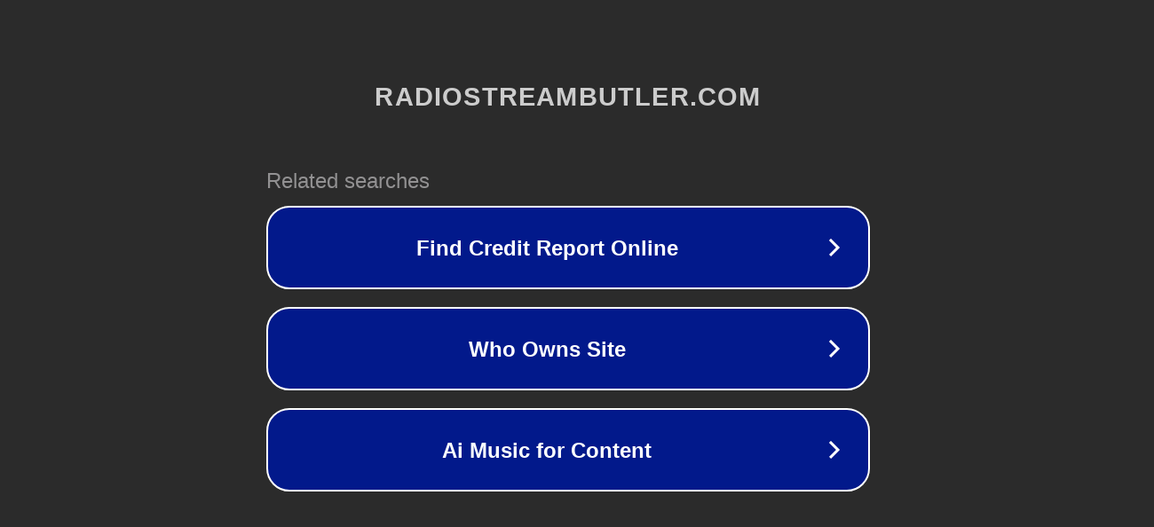

--- FILE ---
content_type: text/html; charset=utf-8
request_url: http://ww7.radiostreambutler.com/
body_size: 1074
content:
<!doctype html>
<html data-adblockkey="MFwwDQYJKoZIhvcNAQEBBQADSwAwSAJBANDrp2lz7AOmADaN8tA50LsWcjLFyQFcb/P2Txc58oYOeILb3vBw7J6f4pamkAQVSQuqYsKx3YzdUHCvbVZvFUsCAwEAAQ==_GxmaUsmNKPZttQ3G8Nh9/3It20vN2rGSdslCqdCJByqvv1IBMeez9ZEmykDoDLXk9q6uNoid9QT6ATzOVpE/AQ==" lang="en" style="background: #2B2B2B;">
<head>
    <meta charset="utf-8">
    <meta name="viewport" content="width=device-width, initial-scale=1">
    <link rel="icon" href="[data-uri]">
    <link rel="preconnect" href="https://www.google.com" crossorigin>
</head>
<body>
<div id="target" style="opacity: 0"></div>
<script>window.park = "[base64]";</script>
<script src="/bKFiVtwTk.js"></script>
</body>
</html>
